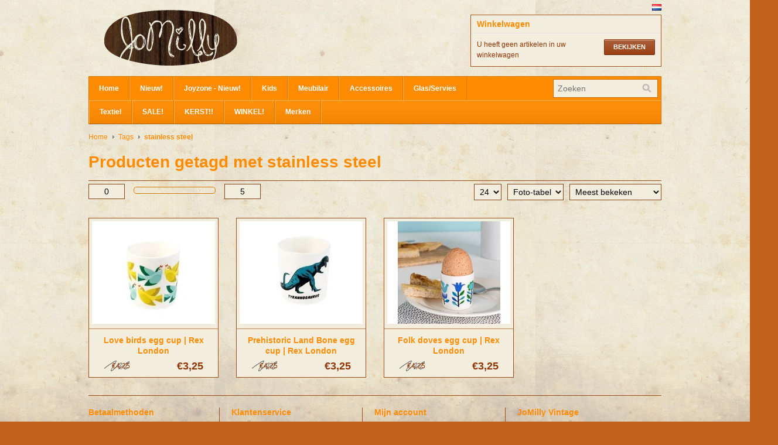

--- FILE ---
content_type: text/html;charset=utf-8
request_url: https://www.retromeubelshop.nl/tags/stainless-steel/
body_size: 4136
content:
<!DOCTYPE html>
<html lang="nl">
    <head>
        <meta charset="utf-8"/>
<!-- [START] 'blocks/head.rain' -->
<!--

  (c) 2008-2026 Lightspeed Netherlands B.V.
  http://www.lightspeedhq.com
  Generated: 19-01-2026 @ 02:46:39

-->
<link rel="canonical" href="https://www.retromeubelshop.nl/tags/stainless-steel/"/>
<link rel="alternate" href="https://www.retromeubelshop.nl/index.rss" type="application/rss+xml" title="Nieuwe producten"/>
<meta name="robots" content="noodp,noydir"/>
<meta property="og:url" content="https://www.retromeubelshop.nl/tags/stainless-steel/?source=facebook"/>
<meta property="og:site_name" content="JoMilly Vintage"/>
<meta property="og:title" content="stainless steel"/>
<meta property="og:description" content="Woonwinkel, Webshop, cadeauwinkel en Theehuis en zomers Terras op unieke locatie nl Molen de Entreprise in Kolham. Vintage design meubilair, vintage woon en cad"/>
<!--[if lt IE 9]>
<script src="https://cdn.webshopapp.com/assets/html5shiv.js?2025-02-20"></script>
<![endif]-->
<!-- [END] 'blocks/head.rain' -->
        <title>stainless steel - JoMilly Vintage</title>
        <meta name="description" content="Woonwinkel, Webshop, cadeauwinkel en Theehuis en zomers Terras op unieke locatie nl Molen de Entreprise in Kolham. Vintage design meubilair, vintage woon en cad" />
        <meta name="keywords" content="stainless, steel, woonwinkel, cadeauwinkel, webshop, vintage, vintage design, retro, kerstdecoratie, meubilair, mid-century, mid-centuryinterior, kleurrijk, colorful, kitsch, design, nostalgie, exclusief wonen, uniek wonen, kinderspeelgoed, deens des" />
        <meta name="viewport" content="width=1024" />
        <link rel="shortcut icon" href="https://cdn.webshopapp.com/shops/15951/themes/526/assets/favicon.ico?20201023090659" type="image/x-icon" />
        <link href="https://cdn.webshopapp.com/shops/15951/themes/526/assets/stylesheet.css?20201023090659" rel="stylesheet" type="text/css" />
        <link href="https://cdn.webshopapp.com/shops/15951/themes/526/assets/preset.css?20201023090659" rel="stylesheet" type="text/css" />
        <link href="https://cdn.webshopapp.com/shops/15951/themes/526/assets/nivo-slider-css.css?20201023090659" rel="stylesheet" type="text/css" />
        <link href="https://cdn.webshopapp.com/shops/15951/themes/526/assets/nivo-slider.css?20201023090659" rel="stylesheet" type="text/css" />
        <link href="https://cdn.webshopapp.com/shops/15951/themes/526/assets/jquery-jqzoom.css?20201023090659" rel="stylesheet" type="text/css" />
        <link href="https://cdn.webshopapp.com/assets/gui.css?2025-02-20" rel="stylesheet" type="text/css" />
        <link href="https://cdn.webshopapp.com/shops/15951/themes/526/assets/custom.css?20201023090659" rel="stylesheet" type="text/css" />
        <script src="https://cdn.webshopapp.com/shops/15951/themes/526/assets/jquery-1-6-1-min.js?20201023090659" type="text/javascript"></script>
        <script src="https://cdn.webshopapp.com/shops/15951/themes/526/assets/jquery-jqzoom-core.js?1?20201023090659" type="text/javascript"></script>
        <script src="https://cdn.webshopapp.com/shops/15951/themes/526/assets/jquery-jqzoom-core-pack.js?1?20201023090659" type="text/javascript"></script>
        <script src="https://cdn.webshopapp.com/shops/15951/themes/526/assets/main.js?20201023090659" type="text/javascript"></script>
        <script src="https://cdn.webshopapp.com/assets/jquery-ui-1-8-11.js?2025-02-20" type="text/javascript"></script>
        <script src="https://cdn.webshopapp.com/assets/jquery-slides-1-1-4.js?2025-02-20" type="text/javascript"></script>
        <script src="https://cdn.webshopapp.com/shops/15951/themes/526/assets/jquery-nivo-slider-pack.js?20201023090659" type="text/javascript" ></script>
        <script src="https://cdn.webshopapp.com/assets/gui.js?2025-02-20" type="text/javascript"></script>
        <script src="https://cdn.webshopapp.com/shops/15951/themes/526/assets/pinit.js?20201023090659" type="text/javascript"></script>
    </head>
    <body>
        <div id="headerContainer">
            <div class="wrapper">
                <div id="header">
                    <h1 class="logo"><a href="https://www.retromeubelshop.nl/">JoMilly Vintage</a></h1>
                    <div class="cartContainer">
                        <div class="languages">
                                                            <a href="https://www.retromeubelshop.nl/" class="flag nl" title="Nederlands" lang="nl">Nederlands</a>
                                                                                    <div class="clear"></div>
                        </div>
                        <div class="links">
                            <ul style="display:none;">
                                <li><a href="https://www.retromeubelshop.nl/service/about/" title="Over ons">Over ons &raquo;</a></li>
                                <li><a href="https://www.retromeubelshop.nl/service/" title="Klantenservice">Klantenservice &raquo;</a></li>
                                <li><a href="https://www.retromeubelshop.nl/account/" title="Mijn account">Mijn account &raquo;</a></li>
                            </ul>
                        </div>
                        <div class="cart">
                            <div class="simpleBlock">
                                <h3>Winkelwagen</h3>
                                <div class="blockContent">
                                    <a class="button blue" href="https://www.retromeubelshop.nl/cart/" title="Bekijken">Bekijken</a>
                                                                            U heeft geen artikelen in uw winkelwagen
                                                                    </div>
                            </div>
                        </div>
                        <div class="clear"></div>
                    </div>
                    <div class="clear"></div>
                </div>
            </div>
        </div>
        <div id="navbarContainer">
            <div class="wrapper">
                <div id="navbar">
                    <ul class="nav">
                        <li class="item first"><a class="itemLink" href="https://www.retromeubelshop.nl/">Home</a></li>
                                                    <li class="item">
                                <a class="itemLink" href="https://www.retromeubelshop.nl/nieuw/" title="Nieuw!">Nieuw!</a>
                                                            </li>
                                                    <li class="item">
                                <a class="itemLink" href="https://www.retromeubelshop.nl/joyzone-nieuw/" title="Joyzone - Nieuw!">Joyzone - Nieuw!</a>
                                                                    <ul class="subnav">
                                                                                    <li class="subitem">
                                                <a class="subitemLink" href="https://www.retromeubelshop.nl/joyzone-nieuw/joyzone-meubeltjes-kussens/" title="Joyzone - Meubeltjes / Kussens">Joyzone - Meubeltjes / Kussens</a>
                                                                                            </li>
                                                                                    <li class="subitem">
                                                <a class="subitemLink" href="https://www.retromeubelshop.nl/joyzone-nieuw/joyzone-keuken/" title="Joyzone - Keuken!!">Joyzone - Keuken!!</a>
                                                                                            </li>
                                                                                    <li class="subitem">
                                                <a class="subitemLink" href="https://www.retromeubelshop.nl/joyzone-nieuw/joyzone-verlichting/" title="Joyzone - Verlichting">Joyzone - Verlichting</a>
                                                                                            </li>
                                                                                    <li class="subitem">
                                                <a class="subitemLink" href="https://www.retromeubelshop.nl/joyzone-nieuw/joyzone-speelgoed/" title="Joyzone - Speelgoed">Joyzone - Speelgoed</a>
                                                                                            </li>
                                                                                    <li class="subitem">
                                                <a class="subitemLink" href="https://www.retromeubelshop.nl/joyzone-nieuw/joyzone-opbergen/" title="Joyzone - Opbergen">Joyzone - Opbergen</a>
                                                                                            </li>
                                                                                    <li class="subitem">
                                                <a class="subitemLink" href="https://www.retromeubelshop.nl/joyzone-nieuw/joyzone-wenskaarten/" title="Joyzone - Wenskaarten">Joyzone - Wenskaarten</a>
                                                                                            </li>
                                                                                    <li class="subitem">
                                                <a class="subitemLink" href="https://www.retromeubelshop.nl/joyzone-nieuw/joyzone-kleding-tassen/" title="Joyzone - Kleding/tassen">Joyzone - Kleding/tassen</a>
                                                                                            </li>
                                                                                    <li class="subitem">
                                                <a class="subitemLink" href="https://www.retromeubelshop.nl/joyzone-nieuw/joyzone-overige-moois/" title="Joyzone - Overige moois!">Joyzone - Overige moois!</a>
                                                                                            </li>
                                                                            </ul>
                                                            </li>
                                                    <li class="item">
                                <a class="itemLink" href="https://www.retromeubelshop.nl/kids/" title="Kids">Kids</a>
                                                            </li>
                                                    <li class="item">
                                <a class="itemLink" href="https://www.retromeubelshop.nl/meubilair/" title="Meubilair">Meubilair</a>
                                                                    <ul class="subnav">
                                                                                    <li class="subitem">
                                                <a class="subitemLink" href="https://www.retromeubelshop.nl/meubilair/tafels-bureaus/" title="Tafels/Bureaus">Tafels/Bureaus</a>
                                                                                            </li>
                                                                                    <li class="subitem">
                                                <a class="subitemLink" href="https://www.retromeubelshop.nl/meubilair/kasten/" title="Kasten">Kasten</a>
                                                                                            </li>
                                                                            </ul>
                                                            </li>
                                                    <li class="item">
                                <a class="itemLink" href="https://www.retromeubelshop.nl/accessoires/" title="Accessoires">Accessoires</a>
                                                                    <ul class="subnav">
                                                                                    <li class="subitem">
                                                <a class="subitemLink" href="https://www.retromeubelshop.nl/accessoires/vintagefun/" title="Vintagefun!">Vintagefun!</a>
                                                                                            </li>
                                                                            </ul>
                                                            </li>
                                                    <li class="item">
                                <a class="itemLink" href="https://www.retromeubelshop.nl/glas-servies/" title="Glas/Servies">Glas/Servies</a>
                                                                    <ul class="subnav">
                                                                                    <li class="subitem">
                                                <a class="subitemLink" href="https://www.retromeubelshop.nl/glas-servies/borden-schalen-etc/" title="Borden, schalen etc.">Borden, schalen etc.</a>
                                                                                            </li>
                                                                                    <li class="subitem">
                                                <a class="subitemLink" href="https://www.retromeubelshop.nl/glas-servies/thee-koffiepotten/" title="Thee- koffiepotten">Thee- koffiepotten</a>
                                                                                            </li>
                                                                                    <li class="subitem">
                                                <a class="subitemLink" href="https://www.retromeubelshop.nl/glas-servies/glaswerk-en-of-vazen/" title="Glaswerk en/of Vazen">Glaswerk en/of Vazen</a>
                                                                                            </li>
                                                                            </ul>
                                                            </li>
                                                    <li class="item">
                                <a class="itemLink" href="https://www.retromeubelshop.nl/textiel/" title="Textiel">Textiel</a>
                                                                    <ul class="subnav">
                                                                                    <li class="subitem">
                                                <a class="subitemLink" href="https://www.retromeubelshop.nl/textiel/dekens-lakens-ed/" title="Dekens / Lakens ed">Dekens / Lakens ed</a>
                                                                                            </li>
                                                                                    <li class="subitem">
                                                <a class="subitemLink" href="https://www.retromeubelshop.nl/textiel/kussens-handdoeken-ed/" title="Kussens/Handdoeken ed">Kussens/Handdoeken ed</a>
                                                                                            </li>
                                                                                    <li class="subitem">
                                                <a class="subitemLink" href="https://www.retromeubelshop.nl/textiel/joyzone-textiel-ed/" title="Joyzone - Textiel ed">Joyzone - Textiel ed</a>
                                                                                            </li>
                                                                            </ul>
                                                            </li>
                                                    <li class="item">
                                <a class="itemLink" href="https://www.retromeubelshop.nl/sale/" title="SALE!">SALE!</a>
                                                            </li>
                                                    <li class="item">
                                <a class="itemLink" href="https://www.retromeubelshop.nl/kerst/" title="KERST!!">KERST!!</a>
                                                                    <ul class="subnav">
                                                                                    <li class="subitem">
                                                <a class="subitemLink" href="https://www.retromeubelshop.nl/kerst/kerst-imbarro/" title="Kerst | Imbarro ">Kerst | Imbarro </a>
                                                                                            </li>
                                                                                    <li class="subitem">
                                                <a class="subitemLink" href="https://www.retromeubelshop.nl/kerst/kerst-vondels-amsterdam/" title="Kerst | Vondels Amsterdam">Kerst | Vondels Amsterdam</a>
                                                                                            </li>
                                                                                    <li class="subitem">
                                                <a class="subitemLink" href="https://www.retromeubelshop.nl/kerst/kerst-old-world-christmas-usa/" title="Kerst | Old World Christmas (USA)">Kerst | Old World Christmas (USA)</a>
                                                                                            </li>
                                                                                    <li class="subitem">
                                                <a class="subitemLink" href="https://www.retromeubelshop.nl/kerst/kerst-sass-belle/" title="Kerst | Sass &amp; Belle">Kerst | Sass &amp; Belle</a>
                                                                                            </li>
                                                                                    <li class="subitem">
                                                <a class="subitemLink" href="https://www.retromeubelshop.nl/kerst/kerst-rice/" title="Kerst | Rice!">Kerst | Rice!</a>
                                                                                            </li>
                                                                            </ul>
                                                            </li>
                                                    <li class="item">
                                <a class="itemLink" href="https://www.retromeubelshop.nl/winkel/" title="WINKEL!">WINKEL!</a>
                                                            </li>
                                                                                                            <li class="item last"><a class="itemLink" href="https://www.retromeubelshop.nl/brands/" title="Merken">Merken</a></li>
                                                                               <li class="item border"></li>
                    </ul>
                    <form class="formSearch" id="formSearch" action="https://www.retromeubelshop.nl/search/" method="get">
                        <div class="inputContainer">
                          <input type="text" name="q" value="" placeholder="Zoeken" />
                            <span onclick="$('#formSearch').submit();" title="Zoeken"></span>
                        </div>
                    </form>
                    <div class="clear"></div>
                </div>
            </div>
        </div>
        <div id="contentContainer">
            <div class="wrapper">
                <div id="content">
                                                                <div class="breadcrumbs">
                            <a href="https://www.retromeubelshop.nl/" title="Home">Home</a>
                                                      <a class="arrow" href="https://www.retromeubelshop.nl/tags/" title="Tags">Tags</a>
                                                      <a class="arrow" href="https://www.retromeubelshop.nl/tags/stainless-steel/" title="stainless steel"><strong>stainless steel</strong></a>
                                                    </div>
                                        <h1>Producten getagd met stainless steel</h1>


<div class="productsFilters">
    <form action="" method="get" id="formProductsFilters">
        <div class="priceFrom"><input type="text" name="min" value="0" id="sliderMin" /></div>
        <div class="priceSlider"><div id="sliderRange"></div></div>
        <div class="priceTo"><input type="text" name="max" value="5" id="sliderMax" /></div>
        <div class="sort">
            <select name="sort" onchange="$('#formProductsFilters').submit();">
                                    <option value="popular" selected="selected">Meest bekeken</option>
                                    <option value="newest">Nieuwste producten</option>
                                    <option value="lowest">Laagste prijs</option>
                                    <option value="highest">Hoogste prijs</option>
                                    <option value="asc">Naam oplopend</option>
                                    <option value="desc">Naam aflopend</option>
                            </select>
        </div>
        <div class="mode">
            <select name="mode" onchange="$('#formProductsFilters').submit();">
                                    <option value="grid" selected="selected">Foto-tabel</option>
                                    <option value="list">Lijst</option>
                            </select>
        </div>
        <div class="limit">
            <select name="limit" onchange="$('#formProductsFilters').submit();">
                                    <option value="4">4</option>
                                    <option value="8">8</option>
                                    <option value="12">12</option>
                                    <option value="16">16</option>
                                    <option value="20">20</option>
                                    <option value="24" selected="selected">24</option>
                            </select>
        </div>
        <div class="clear"></div>
      
            </form>
</div>

<script type="text/javascript">
    $(document).ready(function(){
        $('#sliderRange').slider({
            range: true,
            min: 0,
            max: 5,
            values: [0, 5],
            step: 1,
            slide: function(event, ui){
                $('#sliderMin').val(ui.values[0]);
                $('#sliderMax').val(ui.values[1]);
            },
            stop: function(event, ui){
                $('#formProductsFilters').submit();
            }
        });
    });
</script>

            <div class="productsGrid">
                            <div class="product">
                    <a href="https://www.retromeubelshop.nl/love-birds-egg-cup-rex-london.html" title="Love birds egg cup | Rex London"><img src="https://cdn.webshopapp.com/shops/15951/files/333542774/210x175x2/love-birds-egg-cup-rex-london.jpg" width="210" height="175" alt="Love birds egg cup | Rex London" title="Love birds egg cup | Rex London"/></a>
                    <div class="info">
                        <h3><a href="https://www.retromeubelshop.nl/love-birds-egg-cup-rex-london.html" title="Love birds egg cup | Rex London">Love birds egg cup | Rex London</a></h3>
                        <div class="price">
                            <strong>€3,25</strong>
                                                            <span>€4,25</span>                                                        <div class="clear"></div>
                        </div>
                    </div>
                </div>
                                            <div class="product">
                    <a href="https://www.retromeubelshop.nl/prehistoric-land-bone-egg-cup-rex-london.html" title="Prehistoric Land Bone egg cup | Rex London"><img src="https://cdn.webshopapp.com/shops/15951/files/333543445/210x175x2/prehistoric-land-bone-egg-cup-rex-london.jpg" width="210" height="175" alt="Prehistoric Land Bone egg cup | Rex London" title="Prehistoric Land Bone egg cup | Rex London"/></a>
                    <div class="info">
                        <h3><a href="https://www.retromeubelshop.nl/prehistoric-land-bone-egg-cup-rex-london.html" title="Prehistoric Land Bone egg cup | Rex London">Prehistoric Land Bone egg cup | Rex London</a></h3>
                        <div class="price">
                            <strong>€3,25</strong>
                                                            <span>€4,25</span>                                                        <div class="clear"></div>
                        </div>
                    </div>
                </div>
                                            <div class="product">
                    <a href="https://www.retromeubelshop.nl/folk-doves-egg-cup-rex-london.html" title="Folk doves egg cup | Rex London"><img src="https://cdn.webshopapp.com/shops/15951/files/333541013/210x175x2/folk-doves-egg-cup-rex-london.jpg" width="210" height="175" alt="Folk doves egg cup | Rex London" title="Folk doves egg cup | Rex London"/></a>
                    <div class="info">
                        <h3><a href="https://www.retromeubelshop.nl/folk-doves-egg-cup-rex-london.html" title="Folk doves egg cup | Rex London">Folk doves egg cup | Rex London</a></h3>
                        <div class="price">
                            <strong>€3,25</strong>
                                                            <span>€4,25</span>                                                        <div class="clear"></div>
                        </div>
                    </div>
                </div>
                                    <div class="clear"></div>
                                    </div>
    
    
                    </div>
            </div>
        </div>
        <div id="footerContainer">
            <div class="wrapper">
                <div id="footer">
                                        <div class="blocks">
                        <div class="block first">
                                                      
                            <h3>Betaalmethoden</h3>
                            <div class="paymentMethods">
                                                                    <a href="https://www.retromeubelshop.nl/service/payment-methods/" title="Betaalmethoden"><img src="https://cdn.webshopapp.com/assets/icon-payment-banktransfer.png?2025-02-20" alt="Bank transfer" title="Bank transfer" /></a>
                                                                    <a href="https://www.retromeubelshop.nl/service/payment-methods/" title="Betaalmethoden"><img src="https://cdn.webshopapp.com/assets/icon-payment-ideal.png?2025-02-20" alt="iDEAL" title="iDEAL" /></a>
                                                                    <a href="https://www.retromeubelshop.nl/service/payment-methods/" title="Betaalmethoden"><img src="https://cdn.webshopapp.com/assets/icon-payment-paypal.png?2025-02-20" alt="PayPal" title="PayPal" /></a>
                                                            </div>
                        </div>
                        <div class="block">
                            <h3>Klantenservice</h3>
                            <ul class="links">
                                                                    <li><a href="https://www.retromeubelshop.nl/service/about/" title="Over JoMilly">Over JoMilly</a></li>
                                                                    <li><a href="https://www.retromeubelshop.nl/service/general-terms-conditions/" title="Algemene voorwaarden">Algemene voorwaarden</a></li>
                                                                    <li><a href="https://www.retromeubelshop.nl/service/payment-methods/" title="Betaalmethoden">Betaalmethoden</a></li>
                                                                    <li><a href="https://www.retromeubelshop.nl/service/shipping-returns/" title="Verzenden, Bezorgen &amp; Retour">Verzenden, Bezorgen &amp; Retour</a></li>
                                                                    <li><a href="https://www.retromeubelshop.nl/service/" title="Klantenservice">Klantenservice</a></li>
                                                            </ul>
                                                    </div>
                        <div class="block">
                                                            <h3>Mijn account</h3>
                                <form class="formLogin" id="formLogin" action="https://www.retromeubelshop.nl/account/loginPost/" method="post">
                                    <input type="hidden" name="key" value="7e3e78b5c334f340bb77ef2f90702af8" />
                                    <input type="hidden" name="type" value="login" />
                                    <label for="formLoginEmail">E-mail:</label><br />
                                    <input type="text" name="email" id="formLoginEmail" value="" /><br /><br />
                                    <label for="formLoginPassword">Wachtwoord:</label><br />
                                    <input type="password" name="password" id="formLoginPassword" value="" /><br /><br />
                                    <a class="button blue" href="#" onclick="$('#formLogin').submit(); return false;" title="Inloggen">Inloggen</a>
                                </form>
                                                                                </div>
                        <div class="block">
                            <h3>JoMilly Vintage</h3>
                            <div class="hallmarks">
                                                                    <a href="https://instagram.com/jomilly_vintage/" title="*** VOLG ONS OP INSTAGRAM! ***">                                    <img src="&lt;style&gt;.ig-b- { display: inline-block; } .ig-b- img { visibility: hidden; } .ig-b-:hover { background-position: 0 -60px; } .ig-b-:active { background-position: 0 -120px; } .ig-b-v-24 { width: 137px; height: 24px; background: url(//badges.instagram.com/sta" alt="*** VOLG ONS OP INSTAGRAM! ***" title="*** VOLG ONS OP INSTAGRAM! ***" />
                                    </a>                                                                    <a href="https://www.facebook.com/JoMillyVintage" title="Like ons op Facebook!">                                    <img src="https://static.webshopapp.com/shops/015951/files/005149752/like-new-images.jpg" alt="Like ons op Facebook!" title="Like ons op Facebook!" />
                                    </a>                                                                    <a href="http://eepurl.com/IIfgr" title="Nieuwsbrief">                                    <img src="https://static.webshopapp.com/shops/015951/files/007498216/krantenjongen.jpg" alt="Nieuwsbrief" title="Nieuwsbrief" />
                                    </a>                                                                    <a href="https://www.pinterest.com/JoMillyVintage/" title="Pinterest">                                    <img src="https://static.webshopapp.com/shops/015951/files/026534103/images.png" alt="Pinterest" title="Pinterest" />
                                    </a>                                                                    <a href="http://www.woonhome.nl/advertenties/vintage-sixties-tafeltje/" title="Hier zijn we ook te vinden!">                                    <img src="https://static.webshopapp.com/shops/015951/files/011756435/woon-home-logo-vintage-new-living-1.jpg" alt="Hier zijn we ook te vinden!" title="Hier zijn we ook te vinden!" />
                                    </a>                                                                    <a href="http://www.sheshops.nl/baby/jomilly/" title="Hier zijn we ook te vinden!">                                    <img src="https://static.webshopapp.com/shops/015951/files/011764375/sheshops-kleiner.jpg" alt="Hier zijn we ook te vinden!" title="Hier zijn we ook te vinden!" />
                                    </a>                                                            </div>
                        </div>
                        <div class="clear"></div>
                    </div>
                    <div class="copyright">
                        &copy; Copyright 2026 JoMilly Vintage
                                                    - Powered by
                                                            <a href="https://www.lightspeedhq.nl/" title="Lightspeed" target="_blank">Lightspeed</a>
                                                                                                        </div>
                </div>
            </div>
        </div>
        <!-- [START] 'blocks/body.rain' -->
<script>
(function () {
  var s = document.createElement('script');
  s.type = 'text/javascript';
  s.async = true;
  s.src = 'https://www.retromeubelshop.nl/services/stats/pageview.js';
  ( document.getElementsByTagName('head')[0] || document.getElementsByTagName('body')[0] ).appendChild(s);
})();
</script>
<!-- [END] 'blocks/body.rain' -->
    </body>
</html>

--- FILE ---
content_type: text/css; charset=UTF-8
request_url: https://cdn.webshopapp.com/shops/15951/themes/526/assets/stylesheet.css?20201023090659
body_size: 3665
content:
html {
    background-color:#fff;
}

/* body {
    background-image:url('background.png?20190204122805');
    color:#333;
    font-family:Arial,Helvetica,Lucinda Grande;
    font-size:12px;
    margin:0;
    padding:0;
} */

body {
    background-color:#c4601d;
    background-image:url('background.png?20190204122805');
    background-position:bottom center;
    background-repeat:repeat;
    background-attachment:fixed;
    color:#333;
    font-family:Arial,Helvetica,Lucinda Grande;
    font-size:12px;
    margin:0;
    padding:0;
}

h1,h2,h3,h4,h5,h6 {
    margin:0;
    padding:0;
}

img {
    border:0;
}

form {
    margin:0;
    padding:0;
}

input, select {
    background-color:#fff;
    border:1px solid #ccc;
    font-size:14px;
    padding:4px 4px 4px 5px;
}

a {
    color:#333;
    text-decoration:none;
}

a:hover {
    text-decoration:underline;
}

label {
    font-weight:bold;
}

.clear {
    clear:both;
}

.gui-table th {
    text-align:left;
}

.gui-table td {
    background-color:#fff;
}

.wrapper {
    margin:0 auto;
    width:978px;
}

.button {
    background:#eee url('button-bg.png?20190204122805') repeat-x top left;
    border:1px solid #ccc;
    border-radius:2px;
    color:#333;
    display:inline-block;
    font-size:11px;
    font-weight:bold;
    line-height:30px;
    outline:none;
    padding:0 15px;
    text-decoration:none;
    text-transform:uppercase;
}

.button:hover {
    text-decoration:none;
}

.button.blue {
    background-color:#007bc9;
    border-color:#007bc9;
    color:#fff;
}

.button.green {
    background-color:#7bc900;
    border-color:#7bc900;
    color:#fff;
}

.simpleBlock {
    background-color:#fff;
    border:1px solid #ddd;
    border-top-color:#e6e6e6;
    border-bottom-color:#ccc;
}

.simpleBlock h3 {
    border-bottom:1px solid #e6e6e6;
    display:block;
    font-weight:bold;
    padding:7px 0 7px 10px;
}

.simpleBlock .blockContent {
    padding:10px;
}

#header {
    background:url('header.png?20190204122805') no-repeat center left;
    height:130px;
}

#header h1 {
    float:left;
}

#header h1 a {
    display:block;
    text-indent:-9999px;
    width:400px;
    height:130px;
}

#header .cartContainer {
    float:right;
    width:500px;
}

#header .cartContainer .languages {
    padding:7px 0;
}

#header .cartContainer .languages .flag {
    background-image:url(flags.png?20190204122805);
    background-repeat:no-repeat;
    display:block;
    float:right;
    margin-left:5px;
    overflow:hidden;
    text-indent:-9999px;
    width:16px;
    height:11px;
}

#header .cartContainer .languages .flag.nl { background-position:0 -11px; }
#header .cartContainer .languages .flag.de { background-position:0 -22px; }
#header .cartContainer .languages .flag.en { background-position:0 -33px; }
#header .cartContainer .languages .flag.fr { background-position:0 -44px; }
#header .cartContainer .languages .flag.es { background-position:0 -55px; }
#header .cartContainer .languages .flag.it { background-position:0 -66px; }
#header .cartContainer .languages .flag.el { background-position:0 -77px; }
#header .cartContainer .languages .flag.tr { background-position:0 -88px; }
#header .cartContainer .languages .flag.pt { background-position:0 -99px; }
#header .cartContainer .languages .flag.pl { background-position:0 -110px; }
#header .cartContainer .languages .flag.sv { background-position:0 -121px; }
#header .cartContainer .languages .flag.ru { background-position:0 -132px; }
#header .cartContainer .languages .flag.da { background-position:0 -143px; }
#header .cartContainer .languages .flag.no { background-position:0 -154px; }

#header .cartContainer .languages .curr {
    float:right;
    line-height:16px;
    margin:-2px 10px 0 0;
}

#header .cartContainer .languages .curr a {
    color:#333333;
    text-decoration:none;
}

#header .cartContainer .languages .curr a:hover {
    text-decoration:underline;
}

#header .cartContainer .links {
    float:left;
    padding:12px 15px 0 0;
    text-align:right;
    width:159px;
}

#header .cartContainer .links ul {
    list-style-type:none;
    margin:0;
    padding:0;
}

#header .cartContainer .links ul li {
    padding:1px 0;
}

#header .cartContainer .cart {
    float:left;
    width:326px;
}

#header .cartContainer .cart .blockContent {
    line-height:1.5;
    min-height:27px;
}

#header .cartContainer .cart .button {
    float:right;
    line-height:25px;
}

#navbar {
    background:#fff url('block-bg.png?20190204122805') repeat-x bottom left;
    border:1px solid #ddd;
    border-top-color:#e6e6e6;
    border-bottom-color:#bbb;
    box-shadow:0 1px 2px rgba(0, 0, 0, 0.1);
    padding-right:5px;
    position:relative;
    z-index:900;
}

#navbar .nav {
    display:block;
    float:left;
    list-style-type:none;
    margin:0;
    padding:0;
    width:700px;
}

#navbar .item {
    border-left:1px solid #fff;
    border-right:1px solid #eee;
    float:left;
    font-weight:bold;
    height:40px;
    position:relative;
}

#navbar .item.first {
    border-left:0;
}

#navbar .itemLink {
    display:block;
    line-height:40px;
    padding:0 17px;
    text-decoration:none;
}

#navbar .item.hover {
    background-color:#fff;
    z-index:920;
}

#navbar .item.hover .itemLink {
    padding-bottom:1px;
}

#navbar .item.border {
    border-right:0px;
}

#navbar .subnav {
    background-color:#fff;
    border:1px solid #ddd;
    border-top:0;
    border-bottom-color:#bbb;
    border-bottom-left-radius:5px;
    border-bottom-right-radius:5px;
    box-shadow:1px 2px 6px rgba(0, 0, 0, 0.2);
    display:none;
    list-style-type:none;
    margin:-1px 0 0 -2px;
    min-width:170px;
    padding:10px 0;
    position:absolute;
    z-index:10;
}

#navbar .subitem {
    position:relative;
}

#navbar .subitemLink {
    display:block;
    padding:6px 40px 6px 20px;
    white-space:nowrap;
}

#navbar .subitemLink:hover {
    background-color:#f0f0f0;
}

#navbar .subsubnav {
    background-color:#fff;
    border:1px solid #ddd;
    border-radius:0 5px 5px 5px;
    box-shadow:-1px 2px 6px rgba(0, 0, 0, 0.2);
    display:none;
    list-style-type:none;
    padding:10px 0;
    position:absolute;
    top:0;
    left:80%;
    z-index:980;
}

#navbar .subsubitem {
    position:relative;
}

#navbar .subsubitemLink {
    display:block;
    padding:6px 40px 6px 20px;
    white-space:nowrap;
}

#navbar .subsubitemLink:hover {
    background-color:#f0f0f0;
}

#navbar .formSearch {
    float:right;
    font-size:14px;
    margin-top:4px;
}

#navbar .formSearch .inputContainer {
    background-color:#fff;
    border:1px solid #ccc;
    height:26px;
    padding:2px 0 2px 7px;
    position:relative;
    width:170px;
}

#navbar .formSearch .inputContainer input {
    border:0;
    line-height:16px;
    margin:0;
    outline:none;
    padding:5px 0;
    width:140px;
}

#navbar .formSearch .inputContainer span {
    background:url('icon-search.png?20190204122805') no-repeat top left;
    cursor:pointer;
    display:block;
    position:absolute;
    top:7px;
    right:10px;
    width:16px;
    height:16px;
}

#content {
    padding-bottom:10px;
}

#content .breadcrumbs {
    padding:15px 0 20px 0;
}

#content h1 {
    font-size:28px;
    margin-bottom:15px;
}

#content h2 {
    font-size:20px;
    margin-bottom:10px;
}

#content .breadcrumbs a {
    display:inline-block;
    padding-right:5px;
}

#content .breadcrumbs a.arrow {
    background:url('breadcrumb-arrow.png?20190204122805') no-repeat 0 50%;
    padding-left:10px;
}

#footer {
    border-top:1px solid #ccc;
}

#footer .tags {
    border-bottom:1px solid #ccc;
    padding:15px 0;
}

#footer .tags ul {
    float:left;
    list-style-type:none;
    margin:0;
    padding:0;
    width:163px;
}

#footer .tags ul li {
    padding:1px 0;
}

#footer .tags ul li a span {
    color:#c93000;
}

#footer .blocks {
    margin-bottom:30px;
    padding-top:20px;
}

#footer .blocks .block {
    border-left:1px solid #ccc;
    float:left;
    min-height:220px;
    padding:0 0 20px 20px;
    width:223px;
}

#footer .blocks .block.first {
    border-left:0;
    padding-left:0;
}

#footer .blocks .block .paymentMethods {
    padding-right:30px;
}

#footer .blocks .block .paymentMethods img {
    margin:0 5px 5px 0;
}

#footer .blocks .block .hallmarks img {
    margin:0 5px 5px 0;
}

#formLogin input, #formNewsletter input {
    width:160px;
}

#footer .blocks .block h3 {
    margin-bottom:10px;
}

#footer .blocks .block .button {
    line-height:25px;
}

#footer .blocks .block .links {
    list-style-type:none;
    margin:0;
    padding:0;
}

#footer .blocks .block .links li {
    padding:1px 0;
}

#footer .copyright {
    border-top:1px solid #ccc;
    font-size:11px;
    margin-top:30px;
    padding:15px 0;
    text-align:center;
}

#index {
    padding-top:20px;
}

#index #textpage {
    padding-top:20px; 
}

#slider {
    height:340px;
}

#tags {
    padding-bottom:20px;
}

#formTags {
    margin-top:20px;
}

#formTags input {
    width:150px;
}

#formTags .info {
    display:block;
    font-size:11px;
    margin-top:10px;
}

#formProductQuantity {
    text-align:center;
    width:50px;
}

#textpage {
    line-height:1.5;
    padding-bottom:20px;
}

.wysiwyg img.image {
    padding-left:20px;
}

.collectionContent {
    line-height:1.5;
    margin-bottom:20px;
}

.collectionContent p {
    margin:5px 0;
}

.noProductsFound {
    color:#c93000;
    font-size:20px;
    margin:50px 0 80px 0;
    text-align:center;
}

.productsFilters {
    border-top:1px solid #ccc;
    margin-bottom:30px;
    padding-top:5px;
}

.productsFilters .priceFrom {
    float:left;
}

.productsFilters .priceSlider {
    float:left;
    width:150px;
    padding:0 10px;
}

#sliderMin, #sliderMax {
    padding-left:0;
    padding-right:0;
    text-align:center;
    width:60px;
}

.productsFilters .priceSlider #sliderRange {
    border:1px solid #ccc;
    border-radius:5px;
    height:10px;
    margin:5px;
    position:relative;
}

.productsFilters .priceSlider #sliderRange .ui-slider-range {
    background-color:#eee;
    height:10px;
    position:absolute;
}

.productsFilters .priceSlider #sliderRange .ui-slider-handle {
    background-color:#e4977f;
    border:1px solid #c93000;
    border-radius:5px;
    display:block;
    margin:-4px 0 0 -9px;  
    position:absolute;
    width:16px;
    height:16px;
}

.productsFilters .priceTo {
    float:left;
}

.productsFilters .sort {
    float:right;
    margin-left:10px;
}

.productsFilters .mode {
    float:right;
    margin-left:10px;
}

.productsFilters .limit {
    float:right;
}

.productsList {
    margin:10px 0 20px 0;
}

.productsList .product {
    background-color:#fff;
    border-bottom:1px solid #ccc;
    padding:15px 0;
}

.productsList .productImage {
    float:left;
    padding:5px;
}

.productsList .info {
    margin-left:280px;
}

.productsList .info h3 {
    font-size:14px;
    height:36px;
    line-height:18px;
    margin-bottom:10px;
    overflow:hidden;
}

.productsList .info p {
    line-height:1.5;
    margin:0 200px 0 0;
}

.productsList .info .priceHolder {
    float:right;
    padding:20px 60px 0 0;
}

.productsList .info .priceHolder .priceOld {
    background:url('price-strike.png?20190204122805') no-repeat -3px 50%;
    display:block;
    line-height:24px;
    padding-left:10px;
}

.productsList .info .priceHolder .price {
    display:block;
    font-size:30px;
    font-weight:normal;
    margin:5px 0 20px 10px;
}

.productsList .info .priceHolder .button {
    margin-left:10px;
}

.productsGrid .product {
    background-color:#fff;
    border:1px solid #e5e5e5;
    float:left;
    margin-right:30px;
    margin-bottom:20px;
    width:220px;
}

.productsGrid .product.last{
    margin-right:0;
}

.productsGrid .product img {
    margin:5px;
    text-align:center;
}

.productsGrid .product .info {
    border-top:1px solid #FFFFFF;
    padding:5px;
}

.productsGrid .product .info h3 {
    display:block;
    font-size:14px;
    height:36px;
    line-height:18px;
    overflow:hidden;
    margin:5px 0;
    text-align:center;
}

.productsGrid .product .info .price {
    display:block;
    line-height:24px;
    padding-bottom:2px;
}

.productsGrid .product .info .price strong {
    color:#c93000;
    float:right;
    font-size:18px;
    margin-right:20px;
}

.productsGrid .product .info .price span {
    background:url('price-strike.png?20190204122805') no-repeat 12px 0;
    display:block;
    text-align:right;
    width:65px;
}

.categoriesGrid .category {
    background-color:#fff;
    border:1px solid #e5e5e5;
    border-bottom-width:3px;
    float:left;
    margin-right:30px;
    margin-bottom:20px;
    width:220px;
}

.categoriesGrid .category.last{
    margin-right:0;
}

.categoriesGrid.plusInfo .category {
    width:220px;
}

.categoriesGrid.plusInfo .category img {
    margin:5px;
}

.categoriesGrid.plusInfo .category h3 {
    background-color:#e5e5e5;
    display:block;
    font-size:14px;
    line-height:18px;
    padding:7px 0;
    text-align:center;
}

.pager {
    padding:10px 0;
}

.pager .info {
    float:left;
    padding:5px 0;
}

.pager ul {
    float:right;
    list-style-type:none;
    margin:0;
    padding:0;
}

.pager ul li {
    float:left;
    padding:5px 2px;
}
.pager ul li.prev {
    padding-right:7px;
}

.pager ul li.next {
    padding-left:7px;
}

.pager ul li.number {
    padding:0 2px;
}

.pager ul li.number a {
    background-color:#fff;
    border:1px solid #ccc;
    display:block;
    padding:4px 7px;
}

.pager ul li.number.active {
    font-weight:bold;
}

.pager ul li.number.active a {
    color:#c93000;
}

#product {
    margin:20px 0 10px 0;
}

#product .socials {
    margin-bottom:20px;
}

#product .socials .social {
    float:right;
}

#product .socials .social.facebook {
    float:left;
}
.fb_iframe_widget {
  z-index:780;
}
#product .socials .social.pinterest {
    margin-right:20px;
}

#product .productInfoHolder {
    float:left;
    padding-right:20px;
    width:632px;
}

#product .productInfoHolder .images {
    float:left;
}

#product .productInfoHolder .images .zoomPad {
    background-color:#fff;
    border:1px solid #e5e5e5;
    padding:5px;
}

#product .productInfoHolder .images .thumbs {
    padding:15px 0;
    width:272px;
}

#product .productInfoHolder .images .thumbs .thumb {
    background-color:#fff;
    border:1px solid #e5e5e5;
    float:left;
    margin:0 16px 10px 0;
    padding:3px;
}

#product .productInfoHolder .images .thumbs .thumb.last {
    margin-right:0;
}

#product .productInfoHolder .userReviews {
    margin-top:20px;
}

#product .productInfoHolder .userReviews h3 {
    font-size:14px;
    margin-bottom:10px;
}

#product .productInfoHolder .userReview {
    border-bottom:1px solid #e5e5e5;
    margin-bottom:15px;
}

#product .productInfoHolder .userReview .title {
    background-color:#eee;
    padding:5px 7px;
}

#product .productInfoHolder .userReview .content {
    background-color:#fff;
    padding:7px;
}

#product .productInfoHolder .productInfo {
    margin-left:300px;
    width:320px;
}

#product .productInfoHolder .productInfo .brand {
    margin-bottom:20px;
}

#product .productInfoHolder .productInfo h1 {
    font-size:18px;
}

#product .productInfoHolder .productInfo .description {
    margin-bottom:30px;
}

#product .productInfoHolder .productInfo .productAttrs {
    line-height:1.5;
    margin-bottom:20px;
}

#product .productInfoHolder .productInfo .priceOld {
    line-height:1.5;
}

#product .productInfoHolder .productInfo .price {
    font-size:30px;
    font-weight:normal;
    margin-bottom:20px;
}

#product .productInfoHolder .productInfo .price .vat {
    font-size:12px;
}

#product .productInfoHolder .productInfo .product-discounts {
  background-color:#e5e5e5;
  border:1px solid #ccc;
  font-size:12px;
  margin-top:10px;
  padding:10px 10px 10px 5px;
}

#product .productInfoHolder .productInfo .product-discounts ul {
  margin:0;
  padding-left:25px;
}

#product .productInfoHolder .productInfo .product-discounts ul li {
  line-height:18px;
}

#product .productInfoHolder .productInfo .variants {
    margin-bottom:20px;
}

#product .productInfoHolder .productInfo .variants select {
    max-width:310px;
    min-width:200px;
}

#product .detailsHolder {
    float:left;
    padding-bottom:30px;
    width:326px;
}

#product .detailsHolder .blockHolder {
    border-bottom:1px solid #e5e5e5;
    margin-bottom:15px;
    padding-bottom:15px;
}

#product .detailsHolder .blockHolder.first {
    border-top:1px solid #e5e5e5;
    padding-top:15px;
}

#product .detailsHolder .addReview {
    padding-left:10px;
}

#product .detailsHolder .tabs {
    height:29px;
}

#product .detailsHolder .tabs ul {
    float:left;
    height:29px;
    list-style-type:none;
    margin:0;
    padding:0;
}

#product .detailsHolder .tabs ul li {
    float:left;
    margin-right:5px;
}

#product .detailsHolder .tabs ul li a {
    background-color:#eee;
    border:1px solid #ccc;
    border-bottom:0;
    display:block;
    line-height:28px;
    padding:0 10px;
}

#product .detailsHolder .tabs ul li.active a {
    background-color:#fff;
    padding-bottom:1px;
}

#product .detailsHolder .tabsPages {
    background-color:#fff;
    border:1px solid #ccc;
    line-height:1.5;
}

#product .detailsHolder .tabsPages .page {
    display:none;
    max-height:300px;
    overflow:auto;
    padding:10px;
}

#product .detailsHolder .tabsPages .page.active {
    display:block;
}

#product .links {
    padding-left:10px;
}

#product .links ul {
    list-style-type:none;
    margin:0;
    padding:0;
}

#product .links ul li {
    padding:2px 0;
}

#product .relatedProducts {
    margin-top:20px;
}

#product .relatedProducts h3 {
    font-size:14px;
    margin-bottom:10px;
}

#messages {
  font-size:12px;
  line-height:16px;
  font-weight:bold;
}
#messages ul {
  list-style-type:none;
  padding:5px 5px 5px 26px;
  border:1px solid #3B5998;
  color:#3B5998;
  text-shadow:0 1px #FFF;
  background:url(icon-message-info.png?20190204122805) 5px 5px no-repeat #ECEFF5;
  margin-bottom:10px;
}
#messages ul.success {
  border-color:#609946;
  color:#609946;
  background:url(icon-message-success.png?20190204122805) 5px 5px no-repeat #EFF5ED;
}
#messages ul.error {
  border-color:#DD3C10;
  color:#DD3C10;
  background:url(icon-message-error.png?20190204122805) 5px 5px no-repeat #FCECE8;
}

/* [START] product-configure */
#productoptions {
}

#productoptions .product-configure {
    margin-bottom:10px;
}

#productoptions .product-configure label {
    display:block;
    font-weight:bold;
    margin-bottom:3px;
}

#productoptions .product-configure input {
    margin:0;
}

#productoptions .product-configure select {
    margin:0;
    width:300px;
}

#productoptions .product-configure select[multiple] {
    height:60px;
}

#productoptions .product-configure input[type=text] {
    width:289px;
}

#productoptions .product-configure textarea{
    padding:4px 4px 4px 5px;
    width:289px;
    height:60px;
}

#productoptions .product-configure .product-configure-custom-option-item {
}

#productoptions .product-configure .product-configure-custom-option-item input {
    float:left;
    margin:3px 0 0 0;
    padding:0;
    width:13px;
    height:13px;
}

#productoptions .product-configure .product-configure-custom-option-item label {
    display:block;
    font-style:italic;
    font-weight:normal;
    line-height:20px;
    margin-left:18px;
}

#productoptions .product-configure-custom-option-date,
#productoptions .product-configure-custom-option-time {
}

#productoptions .product-configure .product-configure-custom-option-date select,
#productoptions .product-configure .product-configure-custom-option-time select {
    margin:0 0 8px 0;
}

#productoptions .product-configure .product-configure-custom-option select.product-configure-custom-option-date-day,
#productoptions .product-configure .product-configure-custom-option select.product-configure-custom-option-time-hour,
#productoptions .product-configure .product-configure-custom-option select.product-configure-custom-option-time-minute {
    width:auto;
}

#productoptions .product-configure .product-configure-custom-option select.product-configure-custom-option-date-month {
    width:auto;
}

#productoptions .product-configure .product-configure-custom-option select.product-configure-custom-option-date-year {
    width:auto;
}

#productoptions .product-configure .product-configure-variants,
#productoptions .product-configure .product-configure-options-option,
#productoptions .product-configure .product-configure-custom-option {
    padding-bottom:15px;
}

#productoptions .product-configure .product-configure-clear {
}
/* [END] product-configure */

.custom-filters {
    border-top:1px solid #ccc;
    border-bottom:1px solid #ccc;
    line-height:1.4;
    margin-top:5px;
    padding-top:10px;
}

.custom-filters .custom-filter {
    float:left;
    margin:0 30px 25px 0;
    width:222px; 
}

.custom-filters .custom-filter.last {
    margin-right:0;
}

.custom-filters .custom-filter .container {
    background-color:#fff;
    border:1px solid #ccc;
    padding:3px;
    overflow:auto;
    margin-top:3px;
    max-height:115px;
}

.custom-filters .custom-filter table {
    border-collapse:collapse;
    border-spacing:0;
}

.custom-filters .custom-filter td {
    padding:2px 0;
}

.custom-filters .custom-filter label {
    cursor:pointer;
    font-weight:normal;
}

.custom-filters .custom-filter input {
    border:0;
    margin:3px 5px 3px 3px;
    padding:0;
    width:13px;
    height:13px;
}

.custom-filters .custom-filter select {
    margin-top:3px;
    width:222px;
}

.custom-filters .custom-filter .count {
    color:#c93000;
}

/* Bundel */
.bundleproduct{
  width:115px !important;
}
.price.total {
  font-size: 30px;
  margin-bottom: 10px;
}
.old-price.line-through {
  margin-top: 10px;
  margin-bottom: 10px;
}
.product.bundleproduct{
  margin-right:24px;
}

.right{
 float:right;
}
.bundleProducts {
  margin-top: 10px;
}

--- FILE ---
content_type: text/javascript;charset=utf-8
request_url: https://www.retromeubelshop.nl/services/stats/pageview.js
body_size: -411
content:
// SEOshop 19-01-2026 02:46:41